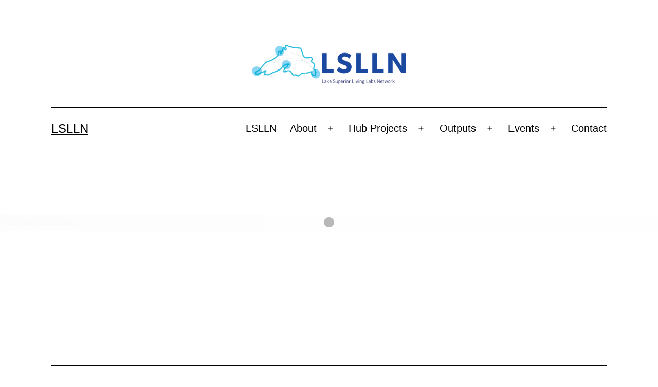

--- FILE ---
content_type: text/html; charset=UTF-8
request_url: https://livinglabs.lakeheadu.ca/?da_image=195
body_size: 6020
content:
<!doctype html>
<html lang="en-CA" >
<head>
	<meta charset="UTF-8" />
	<meta name="viewport" content="width=device-width, initial-scale=1" />
	<title>ShoreSelector1 &#8211; LSLLN</title>
<link rel='dns-prefetch' href='//s.w.org' />
<link rel="alternate" type="application/rss+xml" title="LSLLN &raquo; Feed" href="https://livinglabs.lakeheadu.ca/feed/" />
<link rel="alternate" type="application/rss+xml" title="LSLLN &raquo; Comments Feed" href="https://livinglabs.lakeheadu.ca/comments/feed/" />
		<script>
			window._wpemojiSettings = {"baseUrl":"https:\/\/s.w.org\/images\/core\/emoji\/13.0.1\/72x72\/","ext":".png","svgUrl":"https:\/\/s.w.org\/images\/core\/emoji\/13.0.1\/svg\/","svgExt":".svg","source":{"concatemoji":"https:\/\/livinglabs.lakeheadu.ca\/wp-includes\/js\/wp-emoji-release.min.js?ver=5.6.16"}};
			!function(e,a,t){var n,r,o,i=a.createElement("canvas"),p=i.getContext&&i.getContext("2d");function s(e,t){var a=String.fromCharCode;p.clearRect(0,0,i.width,i.height),p.fillText(a.apply(this,e),0,0);e=i.toDataURL();return p.clearRect(0,0,i.width,i.height),p.fillText(a.apply(this,t),0,0),e===i.toDataURL()}function c(e){var t=a.createElement("script");t.src=e,t.defer=t.type="text/javascript",a.getElementsByTagName("head")[0].appendChild(t)}for(o=Array("flag","emoji"),t.supports={everything:!0,everythingExceptFlag:!0},r=0;r<o.length;r++)t.supports[o[r]]=function(e){if(!p||!p.fillText)return!1;switch(p.textBaseline="top",p.font="600 32px Arial",e){case"flag":return s([127987,65039,8205,9895,65039],[127987,65039,8203,9895,65039])?!1:!s([55356,56826,55356,56819],[55356,56826,8203,55356,56819])&&!s([55356,57332,56128,56423,56128,56418,56128,56421,56128,56430,56128,56423,56128,56447],[55356,57332,8203,56128,56423,8203,56128,56418,8203,56128,56421,8203,56128,56430,8203,56128,56423,8203,56128,56447]);case"emoji":return!s([55357,56424,8205,55356,57212],[55357,56424,8203,55356,57212])}return!1}(o[r]),t.supports.everything=t.supports.everything&&t.supports[o[r]],"flag"!==o[r]&&(t.supports.everythingExceptFlag=t.supports.everythingExceptFlag&&t.supports[o[r]]);t.supports.everythingExceptFlag=t.supports.everythingExceptFlag&&!t.supports.flag,t.DOMReady=!1,t.readyCallback=function(){t.DOMReady=!0},t.supports.everything||(n=function(){t.readyCallback()},a.addEventListener?(a.addEventListener("DOMContentLoaded",n,!1),e.addEventListener("load",n,!1)):(e.attachEvent("onload",n),a.attachEvent("onreadystatechange",function(){"complete"===a.readyState&&t.readyCallback()})),(n=t.source||{}).concatemoji?c(n.concatemoji):n.wpemoji&&n.twemoji&&(c(n.twemoji),c(n.wpemoji)))}(window,document,window._wpemojiSettings);
		</script>
		<style>
img.wp-smiley,
img.emoji {
	display: inline !important;
	border: none !important;
	box-shadow: none !important;
	height: 1em !important;
	width: 1em !important;
	margin: 0 .07em !important;
	vertical-align: -0.1em !important;
	background: none !important;
	padding: 0 !important;
}
</style>
	<link rel='stylesheet' id='sponsors-carousel-css'  href='https://livinglabs.lakeheadu.ca/wp-content/plugins/sponsors-carousel/css/sponsors-carousel.css?ver=5.6.16' media='all' />
<link rel='stylesheet' id='wp-block-library-css'  href='https://livinglabs.lakeheadu.ca/wp-includes/css/dist/block-library/style.min.css?ver=5.6.16' media='all' />
<link rel='stylesheet' id='wp-block-library-theme-css'  href='https://livinglabs.lakeheadu.ca/wp-includes/css/dist/block-library/theme.min.css?ver=5.6.16' media='all' />
<link rel='stylesheet' id='contact-form-7-css'  href='https://livinglabs.lakeheadu.ca/wp-content/plugins/contact-form-7/includes/css/styles.css?ver=5.1.1' media='all' />
<link rel='stylesheet' id='twenty-twenty-one-style-css'  href='https://livinglabs.lakeheadu.ca/wp-content/themes/twentytwentyone/style.css?ver=1.0' media='all' />
<style id='twenty-twenty-one-style-inline-css'>
:root{--global--color-background: #ffffff;--global--color-primary: #000;--global--color-secondary: #000;--button--color-background: #000;--button--color-text-hover: #000;}
</style>
<link rel='stylesheet' id='twenty-twenty-one-print-style-css'  href='https://livinglabs.lakeheadu.ca/wp-content/themes/twentytwentyone/assets/css/print.css?ver=1.0' media='print' />
<link rel='stylesheet' id='dashicons-css'  href='https://livinglabs.lakeheadu.ca/wp-includes/css/dashicons.min.css?ver=5.6.16' media='all' />
<script src='https://livinglabs.lakeheadu.ca/wp-includes/js/jquery/jquery.min.js?ver=3.5.1' id='jquery-core-js'></script>
<script src='https://livinglabs.lakeheadu.ca/wp-includes/js/jquery/jquery-migrate.min.js?ver=3.3.2' id='jquery-migrate-js'></script>
<script src='https://livinglabs.lakeheadu.ca/wp-content/plugins/sponsors-carousel/js/jquery.jcarousel.min.js?ver=4.01' id='jcarousel-js'></script>
<script src='https://livinglabs.lakeheadu.ca/wp-content/plugins/sponsors-carousel/js/jquery.jcarousel-autoscroll.min.js?ver=4.01' id='jcarousel-autoscroll-js'></script>
<script src='https://livinglabs.lakeheadu.ca/wp-content/plugins/sponsors-carousel/js/sponsors-carousel.js?ver=4.01' id='sponsors-carousel-js'></script>
<link rel="https://api.w.org/" href="https://livinglabs.lakeheadu.ca/wp-json/" /><link rel="EditURI" type="application/rsd+xml" title="RSD" href="https://livinglabs.lakeheadu.ca/xmlrpc.php?rsd" />
<link rel="wlwmanifest" type="application/wlwmanifest+xml" href="https://livinglabs.lakeheadu.ca/wp-includes/wlwmanifest.xml" /> 
<meta name="generator" content="WordPress 5.6.16" />
<link rel="canonical" href="https://livinglabs.lakeheadu.ca/?da_image=195" />
<link rel='shortlink' href='https://livinglabs.lakeheadu.ca/?p=195' />
<link rel="alternate" type="application/json+oembed" href="https://livinglabs.lakeheadu.ca/wp-json/oembed/1.0/embed?url=https%3A%2F%2Flivinglabs.lakeheadu.ca%2F%3Fda_image%3D195" />
<link rel="alternate" type="text/xml+oembed" href="https://livinglabs.lakeheadu.ca/wp-json/oembed/1.0/embed?url=https%3A%2F%2Flivinglabs.lakeheadu.ca%2F%3Fda_image%3D195&#038;format=xml" />
<style id="custom-background-css">
body.custom-background { background-color: #ffffff; }
</style>
	<link rel="icon" href="https://livinglabs.lakeheadu.ca/wp-content/uploads/2021/07/cropped-LSLLN-Crop-Logo-32x32.png" sizes="32x32" />
<link rel="icon" href="https://livinglabs.lakeheadu.ca/wp-content/uploads/2021/07/cropped-LSLLN-Crop-Logo-192x192.png" sizes="192x192" />
<link rel="apple-touch-icon" href="https://livinglabs.lakeheadu.ca/wp-content/uploads/2021/07/cropped-LSLLN-Crop-Logo-180x180.png" />
<meta name="msapplication-TileImage" content="https://livinglabs.lakeheadu.ca/wp-content/uploads/2021/07/cropped-LSLLN-Crop-Logo-270x270.png" />
</head>

<body class="da_image-template-default single single-da_image postid-195 custom-background wp-custom-logo wp-embed-responsive is-light-theme has-background-white no-js singular has-main-navigation no-widgets elementor-default elementor-kit-1069">
<div id="page" class="site">
	<a class="skip-link screen-reader-text" href="#content">Skip to content</a>

	
<header id="masthead" class="site-header has-logo has-title-and-tagline has-menu" role="banner">

	
	<div class="site-logo"><a href="https://livinglabs.lakeheadu.ca/" class="custom-logo-link" rel="home"><img width="1788" height="455" src="https://livinglabs.lakeheadu.ca/wp-content/uploads/2021/06/LSLLN_horizontal-1.png" class="custom-logo" alt="LSLLN Logo showing a blue outline of Lake Superior with four light blue circles around the southeast corner, the southwest corner, a large penisula on the south shore, and on the northwestern shore. Dashed lines connect all four circles to each other." srcset="https://livinglabs.lakeheadu.ca/wp-content/uploads/2021/06/LSLLN_horizontal-1.png 1788w, https://livinglabs.lakeheadu.ca/wp-content/uploads/2021/06/LSLLN_horizontal-1-300x76.png 300w, https://livinglabs.lakeheadu.ca/wp-content/uploads/2021/06/LSLLN_horizontal-1-1024x261.png 1024w, https://livinglabs.lakeheadu.ca/wp-content/uploads/2021/06/LSLLN_horizontal-1-768x195.png 768w, https://livinglabs.lakeheadu.ca/wp-content/uploads/2021/06/LSLLN_horizontal-1-1536x391.png 1536w, https://livinglabs.lakeheadu.ca/wp-content/uploads/2021/06/LSLLN_horizontal-1-1568x399.png 1568w" sizes="(max-width: 1788px) 100vw, 1788px" /></a></div>

<div class="site-branding">

	
						<p class="site-title"><a href="https://livinglabs.lakeheadu.ca/">LSLLN</a></p>
			
	</div><!-- .site-branding -->
	
	<nav id="site-navigation" class="primary-navigation" role="navigation" aria-label="Primary menu">
		<div class="menu-button-container">
			<button id="primary-mobile-menu" class="button" aria-controls="primary-menu-list" aria-expanded="false">
				<span class="dropdown-icon open">Menu					<svg class="svg-icon" width="24" height="24" aria-hidden="true" role="img" focusable="false" viewBox="0 0 24 24" fill="none" xmlns="http://www.w3.org/2000/svg"><path fill-rule="evenodd" clip-rule="evenodd" d="M4.5 6H19.5V7.5H4.5V6ZM4.5 12H19.5V13.5H4.5V12ZM19.5 18H4.5V19.5H19.5V18Z" fill="currentColor"/></svg>				</span>
				<span class="dropdown-icon close">Close					<svg class="svg-icon" width="24" height="24" aria-hidden="true" role="img" focusable="false" viewBox="0 0 24 24" fill="none" xmlns="http://www.w3.org/2000/svg"><path fill-rule="evenodd" clip-rule="evenodd" d="M12 10.9394L5.53033 4.46973L4.46967 5.53039L10.9393 12.0001L4.46967 18.4697L5.53033 19.5304L12 13.0607L18.4697 19.5304L19.5303 18.4697L13.0607 12.0001L19.5303 5.53039L18.4697 4.46973L12 10.9394Z" fill="currentColor"/></svg>				</span>
			</button><!-- #primary-mobile-menu -->
		</div><!-- .menu-button-container -->
		<div class="primary-menu-container"><ul id="primary-menu-list" class="menu-wrapper"><li id="menu-item-915" class="menu-item menu-item-type-post_type menu-item-object-page menu-item-home menu-item-915"><a href="https://livinglabs.lakeheadu.ca/">LSLLN</a></li>
<li id="menu-item-168" class="menu-item menu-item-type-post_type menu-item-object-page menu-item-has-children menu-item-168"><a href="https://livinglabs.lakeheadu.ca/lake-superior-living-labs-network/">About</a><button class="sub-menu-toggle" aria-expanded="false" onClick="twentytwentyoneExpandSubMenu(this)"><span class="icon-plus"><svg class="svg-icon" width="18" height="18" aria-hidden="true" role="img" focusable="false" viewBox="0 0 24 24" fill="none" xmlns="http://www.w3.org/2000/svg"><path fill-rule="evenodd" clip-rule="evenodd" d="M18 11.2h-5.2V6h-1.6v5.2H6v1.6h5.2V18h1.6v-5.2H18z" fill="currentColor"/></svg></span><span class="icon-minus"><svg class="svg-icon" width="18" height="18" aria-hidden="true" role="img" focusable="false" viewBox="0 0 24 24" fill="none" xmlns="http://www.w3.org/2000/svg"><path fill-rule="evenodd" clip-rule="evenodd" d="M6 11h12v2H6z" fill="currentColor"/></svg></span><span class="screen-reader-text">Open menu</span></button>
<ul class="sub-menu">
	<li id="menu-item-2737" class="menu-item menu-item-type-post_type menu-item-object-page menu-item-2737"><a href="https://livinglabs.lakeheadu.ca/lake-superior-living-labs-network/lake-superior-watershed/">Lake Superior Watershed</a></li>
	<li id="menu-item-94" class="menu-item menu-item-type-post_type menu-item-object-page menu-item-94"><a href="https://livinglabs.lakeheadu.ca/lake-superior-living-labs-network/living-lab-approach/">Living Lab Approach</a></li>
	<li id="menu-item-180" class="menu-item menu-item-type-post_type menu-item-object-page menu-item-180"><a href="https://livinglabs.lakeheadu.ca/lake-superior-living-labs-network/goals-and-intended-outcomes/">Goals and Intended Outcomes</a></li>
	<li id="menu-item-850" class="menu-item menu-item-type-post_type menu-item-object-page menu-item-850"><a href="https://livinglabs.lakeheadu.ca/lake-superior-living-labs-network/test-page/">Terms of Reference</a></li>
</ul>
</li>
<li id="menu-item-93" class="menu-item menu-item-type-post_type menu-item-object-page menu-item-has-children menu-item-93"><a href="https://livinglabs.lakeheadu.ca/partner-organizations/">Hub Projects</a><button class="sub-menu-toggle" aria-expanded="false" onClick="twentytwentyoneExpandSubMenu(this)"><span class="icon-plus"><svg class="svg-icon" width="18" height="18" aria-hidden="true" role="img" focusable="false" viewBox="0 0 24 24" fill="none" xmlns="http://www.w3.org/2000/svg"><path fill-rule="evenodd" clip-rule="evenodd" d="M18 11.2h-5.2V6h-1.6v5.2H6v1.6h5.2V18h1.6v-5.2H18z" fill="currentColor"/></svg></span><span class="icon-minus"><svg class="svg-icon" width="18" height="18" aria-hidden="true" role="img" focusable="false" viewBox="0 0 24 24" fill="none" xmlns="http://www.w3.org/2000/svg"><path fill-rule="evenodd" clip-rule="evenodd" d="M6 11h12v2H6z" fill="currentColor"/></svg></span><span class="screen-reader-text">Open menu</span></button>
<ul class="sub-menu">
	<li id="menu-item-128" class="menu-item menu-item-type-post_type menu-item-object-page menu-item-128"><a href="https://livinglabs.lakeheadu.ca/partner-organizations/thunder-bay/">Thunder Bay Hub</a></li>
	<li id="menu-item-137" class="menu-item menu-item-type-post_type menu-item-object-page menu-item-137"><a href="https://livinglabs.lakeheadu.ca/partner-organizations/sault-ste-marie/">Sault Ste. Marie Hub</a></li>
	<li id="menu-item-1683" class="menu-item menu-item-type-post_type menu-item-object-page menu-item-1683"><a href="https://livinglabs.lakeheadu.ca/partner-organizations/houghton/">Houghton Hub</a></li>
	<li id="menu-item-140" class="menu-item menu-item-type-post_type menu-item-object-page menu-item-140"><a href="https://livinglabs.lakeheadu.ca/partner-organizations/duluth/">Duluth Hub</a></li>
	<li id="menu-item-644" class="menu-item menu-item-type-post_type menu-item-object-page menu-item-644"><a href="https://livinglabs.lakeheadu.ca/partner-organizations/cross-hub-projects/">Cross Hub Projects</a></li>
</ul>
</li>
<li id="menu-item-96" class="menu-item menu-item-type-post_type menu-item-object-page menu-item-has-children menu-item-96"><a href="https://livinglabs.lakeheadu.ca/outputs-impacts/">Outputs</a><button class="sub-menu-toggle" aria-expanded="false" onClick="twentytwentyoneExpandSubMenu(this)"><span class="icon-plus"><svg class="svg-icon" width="18" height="18" aria-hidden="true" role="img" focusable="false" viewBox="0 0 24 24" fill="none" xmlns="http://www.w3.org/2000/svg"><path fill-rule="evenodd" clip-rule="evenodd" d="M18 11.2h-5.2V6h-1.6v5.2H6v1.6h5.2V18h1.6v-5.2H18z" fill="currentColor"/></svg></span><span class="icon-minus"><svg class="svg-icon" width="18" height="18" aria-hidden="true" role="img" focusable="false" viewBox="0 0 24 24" fill="none" xmlns="http://www.w3.org/2000/svg"><path fill-rule="evenodd" clip-rule="evenodd" d="M6 11h12v2H6z" fill="currentColor"/></svg></span><span class="screen-reader-text">Open menu</span></button>
<ul class="sub-menu">
	<li id="menu-item-700" class="menu-item menu-item-type-post_type menu-item-object-page menu-item-700"><a href="https://livinglabs.lakeheadu.ca/outputs-impacts/news/">News</a></li>
	<li id="menu-item-706" class="menu-item menu-item-type-post_type menu-item-object-page menu-item-706"><a href="https://livinglabs.lakeheadu.ca/outputs-impacts/lslln-resources/">LSLLN Video Recordings</a></li>
	<li id="menu-item-1514" class="menu-item menu-item-type-post_type menu-item-object-page menu-item-1514"><a href="https://livinglabs.lakeheadu.ca/outputs-impacts/lslln-newsletters/">LSLLN Newsletters</a></li>
	<li id="menu-item-1531" class="menu-item menu-item-type-post_type menu-item-object-page menu-item-1531"><a href="https://livinglabs.lakeheadu.ca/outputs-impacts/lslln-annual-reports/">LSLLN Annual Reports</a></li>
	<li id="menu-item-2810" class="menu-item menu-item-type-post_type menu-item-object-page menu-item-2810"><a href="https://livinglabs.lakeheadu.ca/outputs-impacts/waterways-podcast/">Waterways Podcast</a></li>
	<li id="menu-item-1564" class="menu-item menu-item-type-post_type menu-item-object-page menu-item-1564"><a href="https://livinglabs.lakeheadu.ca/outputs-impacts/publications-presentations/">Publications &#038; Presentations</a></li>
</ul>
</li>
<li id="menu-item-95" class="menu-item menu-item-type-post_type menu-item-object-page menu-item-has-children menu-item-95"><a href="https://livinglabs.lakeheadu.ca/news-events/">Events</a><button class="sub-menu-toggle" aria-expanded="false" onClick="twentytwentyoneExpandSubMenu(this)"><span class="icon-plus"><svg class="svg-icon" width="18" height="18" aria-hidden="true" role="img" focusable="false" viewBox="0 0 24 24" fill="none" xmlns="http://www.w3.org/2000/svg"><path fill-rule="evenodd" clip-rule="evenodd" d="M18 11.2h-5.2V6h-1.6v5.2H6v1.6h5.2V18h1.6v-5.2H18z" fill="currentColor"/></svg></span><span class="icon-minus"><svg class="svg-icon" width="18" height="18" aria-hidden="true" role="img" focusable="false" viewBox="0 0 24 24" fill="none" xmlns="http://www.w3.org/2000/svg"><path fill-rule="evenodd" clip-rule="evenodd" d="M6 11h12v2H6z" fill="currentColor"/></svg></span><span class="screen-reader-text">Open menu</span></button>
<ul class="sub-menu">
	<li id="menu-item-1127" class="menu-item menu-item-type-post_type menu-item-object-page menu-item-has-children menu-item-1127"><a href="https://livinglabs.lakeheadu.ca/news-events/climate-action-field-school-e/">Climate Action Field School</a>
	<ul class="sub-menu">
		<li id="menu-item-1128" class="menu-item menu-item-type-post_type menu-item-object-page menu-item-1128"><a href="https://livinglabs.lakeheadu.ca/news-events/climate-action-field-school-e/application-details/">2021 Application Details</a></li>
		<li id="menu-item-1259" class="menu-item menu-item-type-post_type menu-item-object-page menu-item-1259"><a href="https://livinglabs.lakeheadu.ca/news-events/climate-action-field-school-e/field-school-recordings/">2021 Field School Recordings</a></li>
		<li id="menu-item-2394" class="menu-item menu-item-type-post_type menu-item-object-page menu-item-2394"><a href="https://livinglabs.lakeheadu.ca/news-events/climate-action-field-school-e/2023-field-school-report/">2023 Field School</a></li>
	</ul>
</li>
	<li id="menu-item-754" class="menu-item menu-item-type-post_type menu-item-object-page menu-item-754"><a href="https://livinglabs.lakeheadu.ca/news-events/lslln-summit-2020/">LSLLN Summit 2020</a></li>
	<li id="menu-item-2669" class="menu-item menu-item-type-post_type menu-item-object-page menu-item-2669"><a href="https://livinglabs.lakeheadu.ca/news-events/lslln-summit-2024/">LSLLN Summit 2024</a></li>
</ul>
</li>
<li id="menu-item-350" class="menu-item menu-item-type-post_type menu-item-object-page menu-item-350"><a href="https://livinglabs.lakeheadu.ca/contact/">Contact</a></li>
</ul></div>	</nav><!-- #site-navigation -->

</header><!-- #masthead -->

	<div id="content" class="site-content">
		<div id="primary" class="content-area">
			<main id="main" class="site-main" role="main">

	<div id="primary" class="site-content">
		<div id="content" role="main">

							
<style>
	#hotspot-195 .hotspots-image-container,
	#hotspot-195 .leaflet-container {
		background: #efefef	}

	#hotspot-195 .hotspots-placeholder {
		background: #2E2D29;
		border: 0 #2E2D29 solid;
		color: #000000;
	}

	#hotspot-195 .hotspot-title {
		color: #f0f740;
	}

			#hotspot-195 .hotspot-default {
			stroke-width: 10;
			fill: #ffffff;
			fill-opacity: 0;
			stroke: #ffffff;
			stroke-opacity: 0;
		}
		#hotspot-195 .hotspot-default:hover,
		#hotspot-195 .hotspot-default.hotspot-active {
			fill: #f0f740;
			fill-opacity: 0.71;
			stroke: #1f9e9a;
			stroke-opacity: 0.91;
		}
		#hotspot-195 .leaflet-tooltip,
	#hotspot-195 .leaflet-rrose-content-wrapper {
		background: #2E2D29;
		border-color: #2E2D29;
		color: #000000;
	}

	#hotspot-195 a.leaflet-rrose-close-button {
		color: #f0f740;
	}

	#hotspot-195 .leaflet-rrose-tip {
		background: #2E2D29;
	}

	#hotspot-195 .leaflet-popup-scrolled {
		border-bottom-color: #000000;
		border-top-color: #000000;
	}

	#hotspot-195 .leaflet-tooltip-top:before {
		border-top-color: #2E2D29;
	}

	#hotspot-195 .leaflet-tooltip-bottom:before {
		border-bottom-color: #2E2D29;
	}
	#hotspot-195 .leaflet-tooltip-left:before {
		border-left-color: #2E2D29;
	}
	#hotspot-195 .leaflet-tooltip-right:before {
		border-right-color: #2E2D29;
	}
</style>


	<div class="hotspots-container links-only layout-left event-click" id="hotspot-195" data-layout="left" data-trigger="click">
		<div class="hotspots-interaction">
			<div class="hotspots-image-container">
	<img
		width=""
		height=""
		src=""
		alt="ShoreSelector1"
		class="hotspots-image skip-lazy"
		usemap="#hotspots-image-195"
		data-event-trigger="click"
		data-always-visible="false"
		data-id="195"
		data-no-lazy="1"
		data-lazy="false"
		>
</div>		</div>
		<map name="hotspots-image-195" class="hotspots-map">
											<area
					shape="poly"
					coords="366,128,311,163,264,197,220,233,184,267,149,314,138,344,141,361,160,374,191,378,218,375,269,364,330,343,395,314,453,284,515,248,560,219,600,190,632,165,657,144,682,121,701,99,723,69,734,44,733,24,726,15,715,8,689,4,670,4,650,7,608,16,569,29,534,42,505,54,475,68,449,81,424,94,400,107"
					href="https://livinglabs.lakeheadu.ca/partner-organizations/lakehead-university/"
					title="North Shore"
					alt="North Shore"
					data-action="url"
					data-color-scheme=""
					target=""
					class="url-area"
					>
											<area
					shape="poly"
					coords="254,552,297,555,369,558,437,558,494,557,533,554,583,550,612,547,647,542,679,536,708,530,735,523,758,516,775,509,793,500,810,487,818,473,817,459,809,449,790,435,768,425,748,417,718,409,674,399,624,391,570,385,526,382,497,380,450,378,391,377,331,379,256,384,205,390,158,397,119,405,76,416,53,425,41,430,28,437,17,445,6,457,4,472,13,487,32,501,60,514,90,523,116,530,159,539,205,546,229,549"
					href="https://livinglabs.lakeheadu.ca/partner-organizations/university-of-minnesota-duluth/"
					title="South Shore"
					alt="South Shore"
					data-action="url"
					data-color-scheme=""
					target=""
					class="url-area"
					>
											<area
					shape="poly"
					coords="703,53,721,46,739,52,758,63,775,75,800,99,834,142,860,177,887,219,915,267,939,317,960,369,983,438,994,492,997,540,991,561,980,576,963,581,944,576,923,562,899,543,870,511,840,471,787,389,737,286,711,217,694,153,688,100,692,71"
					href="https://livinglabs.lakeheadu.ca/partner-organizations/algoma-university/"
					title="East Shore"
					alt="East Shore"
					data-action="url"
					data-color-scheme=""
					target=""
					class="url-area"
					>
					</map>

		
								<div class="hotspot-info " id="hotspot-hotspot-195-0">
				<h2 class="hotspot-title">North Shore</h2>								<div class="hotspot-content">
									</div>
			</div>
								<div class="hotspot-info " id="hotspot-hotspot-195-1">
				<h2 class="hotspot-title">South Shore</h2>								<div class="hotspot-content">
									</div>
			</div>
								<div class="hotspot-info " id="hotspot-hotspot-195-2">
				<h2 class="hotspot-title">East Shore</h2>								<div class="hotspot-content">
									</div>
			</div>
			</div>

							
		</div><!-- #content -->
	</div><!-- #primary -->

			</main><!-- #main -->
		</div><!-- #primary -->
	</div><!-- #content -->

	
	<footer id="colophon" class="site-footer" role="contentinfo">

				<div class="site-info">
			<div class="site-name">
									<div class="site-logo"><a href="https://livinglabs.lakeheadu.ca/" class="custom-logo-link" rel="home"><img width="1788" height="455" src="https://livinglabs.lakeheadu.ca/wp-content/uploads/2021/06/LSLLN_horizontal-1.png" class="custom-logo" alt="LSLLN Logo showing a blue outline of Lake Superior with four light blue circles around the southeast corner, the southwest corner, a large penisula on the south shore, and on the northwestern shore. Dashed lines connect all four circles to each other." srcset="https://livinglabs.lakeheadu.ca/wp-content/uploads/2021/06/LSLLN_horizontal-1.png 1788w, https://livinglabs.lakeheadu.ca/wp-content/uploads/2021/06/LSLLN_horizontal-1-300x76.png 300w, https://livinglabs.lakeheadu.ca/wp-content/uploads/2021/06/LSLLN_horizontal-1-1024x261.png 1024w, https://livinglabs.lakeheadu.ca/wp-content/uploads/2021/06/LSLLN_horizontal-1-768x195.png 768w, https://livinglabs.lakeheadu.ca/wp-content/uploads/2021/06/LSLLN_horizontal-1-1536x391.png 1536w, https://livinglabs.lakeheadu.ca/wp-content/uploads/2021/06/LSLLN_horizontal-1-1568x399.png 1568w" sizes="(max-width: 1788px) 100vw, 1788px" /></a></div>
							</div><!-- .site-name -->
			<div class="powered-by">
				Proudly powered by <a href="https://en-ca.wordpress.org/">WordPress</a>.			</div><!-- .powered-by -->

		</div><!-- .site-info -->
	</footer><!-- #colophon -->

</div><!-- #page -->

<script>document.body.classList.remove("no-js");</script>	<script>
	if ( -1 !== navigator.userAgent.indexOf( 'MSIE' ) || -1 !== navigator.appVersion.indexOf( 'Trident/' ) ) {
		document.body.classList.add( 'is-IE' );
	}
	</script>
	<link rel='stylesheet' id='drawattention-plugin-styles-css'  href='https://livinglabs.lakeheadu.ca/wp-content/plugins/draw-attention/public/assets/css/public.css?ver=1.8.9' media='all' />
<script id='contact-form-7-js-extra'>
var wpcf7 = {"apiSettings":{"root":"https:\/\/livinglabs.lakeheadu.ca\/wp-json\/contact-form-7\/v1","namespace":"contact-form-7\/v1"}};
</script>
<script src='https://livinglabs.lakeheadu.ca/wp-content/plugins/contact-form-7/includes/js/scripts.js?ver=5.1.1' id='contact-form-7-js'></script>
<script src='https://livinglabs.lakeheadu.ca/wp-content/themes/twentytwentyone/assets/js/polyfills.js?ver=1.0' id='twenty-twenty-one-ie11-polyfills-js'></script>
<script src='https://livinglabs.lakeheadu.ca/wp-content/themes/twentytwentyone/assets/js/primary-navigation.js?ver=1.0' id='twenty-twenty-one-primary-navigation-script-js'></script>
<script src='https://livinglabs.lakeheadu.ca/wp-content/themes/twentytwentyone/assets/js/responsive-embeds.js?ver=1.0' id='twenty-twenty-one-responsive-embeds-script-js'></script>
<script src='https://livinglabs.lakeheadu.ca/wp-includes/js/wp-embed.min.js?ver=5.6.16' id='wp-embed-js'></script>
<script src='https://livinglabs.lakeheadu.ca/wp-content/plugins/draw-attention/public/assets/js/leaflet.js?ver=1.3.4' id='drawattention-leaflet-js'></script>
<script src='https://livinglabs.lakeheadu.ca/wp-content/plugins/draw-attention/public/assets/js/leaflet.rrose-min.js?ver=0.2.0' id='drawattention-leaflet-rrose-js'></script>
<script id='drawattention-plugin-script-js-extra'>
var drawattentionData = {"isLoggedIn":"","isAdmin":""};
</script>
<script src='https://livinglabs.lakeheadu.ca/wp-content/plugins/draw-attention/public/assets/js/public.js?ver=1.8.9' id='drawattention-plugin-script-js'></script>
	<script>
	/(trident|msie)/i.test(navigator.userAgent)&&document.getElementById&&window.addEventListener&&window.addEventListener("hashchange",(function(){var t,e=location.hash.substring(1);/^[A-z0-9_-]+$/.test(e)&&(t=document.getElementById(e))&&(/^(?:a|select|input|button|textarea)$/i.test(t.tagName)||(t.tabIndex=-1),t.focus())}),!1);
	</script>
	
</body>
</html>


--- FILE ---
content_type: text/css
request_url: https://livinglabs.lakeheadu.ca/wp-content/plugins/draw-attention/public/assets/css/public.css?ver=1.8.9
body_size: 3697
content:
/* required styles */
.leaflet-pane,
.leaflet-tile,
.leaflet-marker-icon,
.leaflet-marker-shadow,
.leaflet-tile-container,
.leaflet-pane > svg,
.leaflet-pane > canvas,
.leaflet-zoom-box,
.leaflet-image-layer,
.leaflet-layer {
  position: absolute;
  left: 0;
  top: 0; }

.leaflet-container {
  overflow: hidden; }

.leaflet-tile,
.leaflet-marker-icon,
.leaflet-marker-shadow {
  -webkit-user-select: none;
  -moz-user-select: none;
  -ms-user-select: none;
      user-select: none;
  -webkit-user-drag: none; }

/* Safari renders non-retina tile on retina better with this, but Chrome is worse */
.leaflet-safari .leaflet-tile {
  image-rendering: -webkit-optimize-contrast; }

/* hack that prevents hw layers "stretching" when loading new tiles */
.leaflet-safari .leaflet-tile-container {
  width: 1600px;
  height: 1600px;
  -webkit-transform-origin: 0 0; }

.leaflet-marker-icon,
.leaflet-marker-shadow {
  display: block; }

/* .leaflet-container svg: reset svg max-width decleration shipped in Joomla! (joomla.org) 3.x */
/* .leaflet-container img: map is broken in FF if you have max-width: 100% on tiles */
.leaflet-container .leaflet-overlay-pane svg,
.leaflet-container .leaflet-marker-pane img,
.leaflet-container .leaflet-shadow-pane img,
.leaflet-container .leaflet-tile-pane img,
.leaflet-container img.leaflet-image-layer,
.leaflet-container .leaflet-tile {
  max-width: none !important;
  max-height: none !important; }

.leaflet-container.leaflet-touch-zoom {
  touch-action: pan-x pan-y; }

.leaflet-container.leaflet-touch-drag {
  /* Fallback for FF which doesn't support pinch-zoom */
  touch-action: none;
  touch-action: pinch-zoom; }

.leaflet-container.leaflet-touch-drag.leaflet-touch-zoom {
  touch-action: none; }

.leaflet-container {
  -webkit-tap-highlight-color: transparent; }

.leaflet-container a {
  -webkit-tap-highlight-color: rgba(51, 181, 229, 0.4); }

.leaflet-tile {
  -webkit-filter: inherit;
          filter: inherit;
  visibility: hidden; }

.leaflet-tile-loaded {
  visibility: inherit; }

.leaflet-zoom-box {
  width: 0;
  height: 0;
  box-sizing: border-box;
  z-index: 800; }

/* workaround for https://bugzilla.mozilla.org/show_bug.cgi?id=888319 */
.leaflet-overlay-pane svg {
  -moz-user-select: none; }

.leaflet-pane {
  z-index: 400; }

.leaflet-tile-pane {
  z-index: 200; }

.leaflet-overlay-pane {
  z-index: 400; }

.leaflet-shadow-pane {
  z-index: 500; }

.leaflet-marker-pane {
  z-index: 600; }

.leaflet-tooltip-pane {
  z-index: 650; }

.leaflet-popup-pane {
  z-index: 700; }

.leaflet-map-pane canvas {
  z-index: 100; }

.leaflet-map-pane svg {
  z-index: 200; }

.leaflet-vml-shape {
  width: 1px;
  height: 1px; }

.lvml {
  behavior: url(#default#VML);
  display: inline-block;
  position: absolute; }

/* control positioning */
.leaflet-control {
  position: relative;
  z-index: 800;
  pointer-events: visiblePainted;
  /* IE 9-10 doesn't have auto */
  pointer-events: auto; }

.leaflet-top,
.leaflet-bottom {
  position: absolute;
  z-index: 1000;
  pointer-events: none; }

.leaflet-top {
  top: 0; }

.leaflet-right {
  right: 0; }

.leaflet-bottom {
  bottom: 0; }

.leaflet-left {
  left: 0; }

.leaflet-control {
  float: left;
  clear: both; }

.leaflet-right .leaflet-control {
  float: right; }

.leaflet-top .leaflet-control {
  margin-top: 10px; }

.leaflet-bottom .leaflet-control {
  margin-bottom: 10px; }

.leaflet-left .leaflet-control {
  margin-left: 10px; }

.leaflet-right .leaflet-control {
  margin-right: 10px; }

/* zoom and fade animations */
.leaflet-fade-anim .leaflet-tile {
  will-change: opacity; }

.leaflet-fade-anim .leaflet-popup {
  opacity: 0;
  -webkit-transition: opacity 0.2s linear;
  transition: opacity 0.2s linear; }

.leaflet-fade-anim .leaflet-map-pane .leaflet-popup {
  opacity: 1; }

.leaflet-zoom-animated {
  -webkit-transform-origin: 0 0;
  transform-origin: 0 0; }

.leaflet-zoom-anim .leaflet-zoom-animated {
  will-change: transform; }

.leaflet-zoom-anim .leaflet-zoom-animated {
  -webkit-transition: -webkit-transform 0.25s cubic-bezier(0, 0, 0.25, 1);
  transition: -webkit-transform 0.25s cubic-bezier(0, 0, 0.25, 1);
  transition: transform 0.25s cubic-bezier(0, 0, 0.25, 1);
  transition: transform 0.25s cubic-bezier(0, 0, 0.25, 1), -webkit-transform 0.25s cubic-bezier(0, 0, 0.25, 1); }

.leaflet-zoom-anim .leaflet-tile,
.leaflet-pan-anim .leaflet-tile {
  -webkit-transition: none;
  transition: none; }

.leaflet-zoom-anim .leaflet-zoom-hide {
  visibility: hidden; }

/* cursors */
.leaflet-interactive {
  cursor: pointer; }

.leaflet-grab {
  cursor: -webkit-grab;
  cursor: grab; }

.leaflet-crosshair,
.leaflet-crosshair .leaflet-interactive {
  cursor: crosshair; }

.leaflet-popup-pane,
.leaflet-control {
  cursor: auto; }

.leaflet-dragging .leaflet-grab,
.leaflet-dragging .leaflet-grab .leaflet-interactive,
.leaflet-dragging .leaflet-marker-draggable {
  cursor: move;
  cursor: -webkit-grabbing;
  cursor: grabbing; }

/* marker & overlays interactivity */
.leaflet-marker-icon,
.leaflet-marker-shadow,
.leaflet-image-layer,
.leaflet-pane > svg path,
.leaflet-tile-container {
  pointer-events: none; }

.leaflet-marker-icon.leaflet-interactive,
.leaflet-image-layer.leaflet-interactive,
.leaflet-pane > svg path.leaflet-interactive {
  pointer-events: visiblePainted;
  /* IE 9-10 doesn't have auto */
  pointer-events: auto; }

/* visual tweaks */
.leaflet-container {
  background: #ddd;
  outline: 0; }

.leaflet-container a {
  color: #0078A8; }

.leaflet-container a.leaflet-active {
  outline: 2px solid orange; }

.leaflet-zoom-box {
  border: 2px dotted #38f;
  background: rgba(255, 255, 255, 0.5); }

/* general typography */
/* general toolbar styles */
.leaflet-bar {
  box-shadow: 0 1px 5px rgba(0, 0, 0, 0.65);
  border-radius: 4px; }

.leaflet-bar a,
.leaflet-bar a:hover {
  background-color: #fff;
  border-bottom: 1px solid #ccc;
  width: 26px;
  height: 26px;
  line-height: 26px;
  display: block;
  text-align: center;
  text-decoration: none;
  color: black; }

.leaflet-bar a,
.leaflet-control-layers-toggle {
  background-position: 50% 50%;
  background-repeat: no-repeat;
  display: block; }

.leaflet-bar a:hover {
  background-color: #f4f4f4; }

.leaflet-bar a:first-child {
  border-top-left-radius: 4px;
  border-top-right-radius: 4px; }

.leaflet-bar a:last-child {
  border-bottom-left-radius: 4px;
  border-bottom-right-radius: 4px;
  border-bottom: none; }

.leaflet-bar a.leaflet-disabled {
  cursor: default;
  background-color: #f4f4f4;
  color: #bbb; }

.leaflet-touch .leaflet-bar a {
  width: 30px;
  height: 30px;
  line-height: 30px; }

.leaflet-touch .leaflet-bar a:first-child {
  border-top-left-radius: 2px;
  border-top-right-radius: 2px; }

.leaflet-touch .leaflet-bar a:last-child {
  border-bottom-left-radius: 2px;
  border-bottom-right-radius: 2px; }

/* zoom control */
.leaflet-control-zoom-in,
.leaflet-control-zoom-out {
  font: bold 18px 'Lucida Console', Monaco, monospace;
  text-indent: 1px; }

.leaflet-touch .leaflet-control-zoom-in, .leaflet-touch .leaflet-control-zoom-out {
  font-size: 22px; }

/* layers control */
.leaflet-control-layers {
  box-shadow: 0 1px 5px rgba(0, 0, 0, 0.4);
  background: #fff;
  border-radius: 5px; }

.leaflet-control-layers-toggle {
  background-image: url(images/layers.png);
  width: 36px;
  height: 36px; }

.leaflet-retina .leaflet-control-layers-toggle {
  background-image: url(images/layers-2x.png);
  background-size: 26px 26px; }

.leaflet-touch .leaflet-control-layers-toggle {
  width: 44px;
  height: 44px; }

.leaflet-control-layers .leaflet-control-layers-list,
.leaflet-control-layers-expanded .leaflet-control-layers-toggle {
  display: none; }

.leaflet-control-layers-expanded .leaflet-control-layers-list {
  display: block;
  position: relative; }

.leaflet-control-layers-expanded {
  padding: 6px 10px 6px 6px;
  color: #333;
  background: #fff; }

.leaflet-control-layers-scrollbar {
  overflow-y: scroll;
  overflow-x: hidden;
  padding-right: 5px; }

.leaflet-control-layers-selector {
  margin-top: 2px;
  position: relative;
  top: 1px; }

.leaflet-control-layers label {
  display: block; }

.leaflet-control-layers-separator {
  height: 0;
  border-top: 1px solid #ddd;
  margin: 5px -10px 5px -6px; }

/* Default icon URLs */
.leaflet-default-icon-path {
  background-image: url(images/marker-icon.png); }

/* attribution and scale controls */
.leaflet-container .leaflet-control-attribution {
  background: #fff;
  background: rgba(255, 255, 255, 0.7);
  margin: 0; }

.leaflet-control-attribution,
.leaflet-control-scale-line {
  padding: 0 5px;
  color: #333; }

.leaflet-control-attribution a {
  text-decoration: none; }

.leaflet-control-attribution a:hover {
  text-decoration: underline; }

.leaflet-container .leaflet-control-attribution,
.leaflet-container .leaflet-control-scale {
  font-size: 11px; }

.leaflet-left .leaflet-control-scale {
  margin-left: 5px; }

.leaflet-bottom .leaflet-control-scale {
  margin-bottom: 5px; }

.leaflet-control-scale-line {
  border: 2px solid #777;
  border-top: none;
  line-height: 1.1;
  padding: 2px 5px 1px;
  font-size: 11px;
  white-space: nowrap;
  overflow: hidden;
  box-sizing: border-box;
  background: #fff;
  background: rgba(255, 255, 255, 0.5); }

.leaflet-control-scale-line:not(:first-child) {
  border-top: 2px solid #777;
  border-bottom: none;
  margin-top: -2px; }

.leaflet-control-scale-line:not(:first-child):not(:last-child) {
  border-bottom: 2px solid #777; }

.leaflet-touch .leaflet-control-attribution,
.leaflet-touch .leaflet-control-layers,
.leaflet-touch .leaflet-bar {
  box-shadow: none; }

.leaflet-touch .leaflet-control-layers,
.leaflet-touch .leaflet-bar {
  border: 2px solid rgba(0, 0, 0, 0.2);
  background-clip: padding-box; }

/* popup */
.leaflet-popup {
  position: absolute;
  text-align: center;
  margin-bottom: 20px; }

.leaflet-popup-content-wrapper {
  padding: 1px;
  text-align: left;
  border-radius: 12px; }

.leaflet-popup-content {
  margin: 13px 19px;
  line-height: 1.4; }

.leaflet-popup-content p {
  margin: 18px 0; }

.leaflet-popup-tip-container {
  width: 40px;
  height: 20px;
  position: absolute;
  left: 50%;
  margin-left: -20px;
  overflow: hidden;
  pointer-events: none; }

.leaflet-popup-tip {
  width: 17px;
  height: 17px;
  padding: 1px;
  margin: -10px auto 0;
  -webkit-transform: rotate(45deg);
  transform: rotate(45deg); }

.leaflet-popup-content-wrapper,
.leaflet-popup-tip {
  background: white;
  color: #333;
  box-shadow: 0 3px 14px rgba(0, 0, 0, 0.4); }

.leaflet-container a.leaflet-popup-close-button {
  position: absolute;
  top: 0;
  right: 0;
  padding: 4px 4px 0 0;
  border: none;
  text-align: center;
  width: 18px;
  height: 14px;
  font: 16px/14px Tahoma, Verdana, sans-serif;
  color: #c3c3c3;
  text-decoration: none;
  font-weight: bold;
  background: transparent; }

.leaflet-container a.leaflet-popup-close-button:hover {
  color: #999; }

.leaflet-popup-scrolled {
  overflow: auto;
  border-bottom: 1px solid #ddd;
  border-top: 1px solid #ddd; }

.leaflet-oldie .leaflet-popup-content-wrapper {
  zoom: 1; }

.leaflet-oldie .leaflet-popup-tip {
  width: 24px;
  margin: 0 auto;
  -ms-filter: "progid:DXImageTransform.Microsoft.Matrix(M11=0.70710678, M12=0.70710678, M21=-0.70710678, M22=0.70710678)";
  filter: progid:DXImageTransform.Microsoft.Matrix(M11=0.70710678, M12=0.70710678, M21=-0.70710678, M22=0.70710678); }

.leaflet-oldie .leaflet-popup-tip-container {
  margin-top: -1px; }

.leaflet-oldie .leaflet-control-zoom,
.leaflet-oldie .leaflet-control-layers,
.leaflet-oldie .leaflet-popup-content-wrapper,
.leaflet-oldie .leaflet-popup-tip {
  border: 1px solid #999; }

/* div icon */
.leaflet-div-icon {
  background: #fff;
  border: 1px solid #666; }

/* Tooltip */
/* Base styles for the element that has a tooltip */
.leaflet-tooltip {
  background-color: #fff;
  border: 1px solid #fff;
  border-radius: 3px;
  box-shadow: 0 1px 3px rgba(0, 0, 0, 0.4);
  color: #222;
  padding: 6px;
  pointer-events: none;
  position: absolute;
  -webkit-user-select: none;
     -moz-user-select: none;
      -ms-user-select: none;
          user-select: none;
  white-space: nowrap; }

.leaflet-tooltip.leaflet-clickable {
  cursor: pointer;
  pointer-events: auto; }

.leaflet-tooltip-top:before,
.leaflet-tooltip-bottom:before,
.leaflet-tooltip-left:before,
.leaflet-tooltip-right:before {
  position: absolute;
  pointer-events: none;
  border: 6px solid transparent;
  background: transparent;
  content: ""; }

/* Directions */
.leaflet-tooltip-bottom {
  margin-top: 6px; }

.leaflet-tooltip-top {
  margin-top: -6px; }

.leaflet-tooltip-bottom:before,
.leaflet-tooltip-top:before {
  left: 50%;
  margin-left: -6px; }

.leaflet-tooltip-top:before {
  bottom: 0;
  margin-bottom: -12px;
  border-top-color: #fff; }

.leaflet-tooltip-bottom:before {
  top: 0;
  margin-top: -12px;
  margin-left: -6px;
  border-bottom-color: #fff; }

.leaflet-tooltip-left {
  margin-left: -6px; }

.leaflet-tooltip-right {
  margin-left: 6px; }

.leaflet-tooltip-left:before,
.leaflet-tooltip-right:before {
  top: 50%;
  margin-top: -6px; }

.leaflet-tooltip-left:before {
  right: 0;
  margin-right: -12px;
  border-left-color: #fff; }

.leaflet-tooltip-right:before {
  left: 0;
  margin-left: -12px;
  border-right-color: #fff; }

path[class^='hotspot-'] {
  -webkit-transition: stroke 300ms, stroke-opacity 300ms, fill 300ms, fill-opacity 300ms;
  transition: stroke 300ms, stroke-opacity 300ms, fill 300ms, fill-opacity 300ms; }

/* Rrose layout */
.leaflet-rrose {
  position: absolute;
  text-align: center; }
  .event-hover .leaflet-rrose {
    pointer-events: none; }

.leaflet-rrose-content-wrapper {
  padding: 1px;
  text-align: left; }

.leaflet-rrose-content {
  margin: 14px 20px; }

.leaflet-rrose-tip-container {
  margin: 0 auto;
  width: 40px;
  height: 20px;
  position: relative;
  overflow: hidden; }

.leaflet-rrose-tip-container-se, .leaflet-rrose-tip-container-ne {
  margin-left: 0; }

.leaflet-rrose-tip-container-sw, .leaflet-rrose-tip-container-nw {
  margin-right: 0; }

.leaflet-rrose-tip {
  width: 15px;
  height: 15px;
  padding: 1px;
  -webkit-transform: rotate(45deg);
          transform: rotate(45deg); }

.leaflet-rrose-tip-n {
  margin: -8px auto 0; }

.leaflet-rrose-tip-s {
  margin: 11px auto 0; }

.leaflet-rrose-tip-se {
  margin: 11px 11px 11px -8px;
  overflow: hidden; }

.leaflet-rrose-tip-sw {
  margin: 11px 11px 11px 32px;
  overflow: hidden; }

.leaflet-rrose-tip-ne {
  margin: -8px 11px 11px -8px;
  overflow: hidden; }

.leaflet-rrose-tip-nw {
  margin: -8px 11px 11px 32px;
  overflow: hidden; }

a.leaflet-rrose-close-button {
  position: absolute;
  top: 4px;
  right: 4px;
  padding: 4px 5px 0 0;
  text-align: center;
  width: 18px;
  height: 14px;
  font: 16px/14px Tahoma, Verdana, sans-serif;
  color: #c3c3c3;
  text-decoration: none;
  font-weight: bold; }

a.leaflet-rrose-close-button:hover {
  color: #999; }

.leaflet-rrose-s a.leaflet-rrose-close-button,
.leaflet-rrose-se a.leaflet-rrose-close-button,
.leaflet-rrose-sw a.leaflet-rrose-close-button {
  top: 24px; }

.leaflet-rrose-content p {
  margin: 18px 0; }

.leaflet-rrose-scrolled {
  overflow: auto;
  border-bottom: 1px solid #ddd;
  border-top: 1px solid #ddd; }

/* Visual appearance */
.leaflet-rrose-content-wrapper, .leaflet-rrose-tip {
  background: white;
  box-shadow: 0 3px 10px rgba(0, 0, 0, 0.2); }

.leaflet-rrose-content-wrapper {
  border-radius: 5px; }

.leaflet-rrose-content-wrapper-se {
  border-radius: 0 5px 5px 5px; }

.leaflet-rrose-content-wrapper-sw {
  border-radius: 5px 0 5px 5px; }

.leaflet-rrose-content-wrapper-nw, .leaflet-rrose-content-wrapper-w {
  border-radius: 5px 5px 0 5px; }

.leaflet-rrose-content-wrapper-ne, .leaflet-rrose-content-wrapper-e {
  border-radius: 5px 5px 5px 0; }

.leaflet-rrose-content {
  font: 12px/1.4 "Helvetica Neue", Arial, Helvetica, sans-serif; }

.hotspots-interaction {
  display: -webkit-box;
  display: -webkit-flex;
  display: flex;
  margin: 1em 0;
  width: 100%; }

@-webkit-keyframes fadeIn {
  0% {
    opacity: 0; }
  100% {
    opacity: 1; } }

@keyframes fadeIn {
  0% {
    opacity: 0; }
  100% {
    opacity: 1; } }

.hotspots-placeholder {
  padding: 1em;
  position: relative; }
  .event-hover .hotspots-placeholder {
    pointer-events: none; }
  .hotspots-placeholder > div {
    display: none;
    overflow: hidden;
    position: absolute; }
    .hotspots-placeholder > div.visible {
      -webkit-animation-name: fadeIn;
              animation-name: fadeIn;
      -webkit-animation-duration: 500ms;
              animation-duration: 500ms;
      display: block;
      position: static; }

.hotspots-image-container {
  background: #efefef;
  margin: 0 auto;
  position: relative; }
  .hotspots-image-container img {
    border-radius: 0;
    box-shadow: none;
    display: block;
    height: auto;
    margin: 0 auto;
    max-width: 100%;
    padding: 0 !important; }
  .hotspots-image-container .hotspots-map-container {
    left: 0;
    margin: auto;
    max-width: 100%;
    position: absolute;
    right: 0;
    top: 0; }

.layout-left .hotspots-interaction {
  -webkit-box-orient: vertical;
  -webkit-box-direction: reverse;
  -webkit-flex-direction: column-reverse;
          flex-direction: column-reverse; }
  @media screen and (min-width: 600px) {
    .layout-left .hotspots-interaction {
      -webkit-box-orient: horizontal;
      -webkit-box-direction: normal;
      -webkit-flex-direction: row;
              flex-direction: row; } }

@media screen and (min-width: 600px) {
  .layout-left .hotspots-placeholder {
    -webkit-box-flex: 0;
    -webkit-flex: 0 0 34%;
            flex: 0 0 34%;
    max-width: 34%; } }

@media screen and (min-width: 900px) {
  .layout-left .hotspots-placeholder {
    -webkit-box-flex: 0;
    -webkit-flex: 0 0 25%;
            flex: 0 0 25%;
    max-width: 25%; } }

@media screen and (min-width: 600px) {
  .layout-left .hotspots-image-container {
    -webkit-box-flex: 0;
    -webkit-flex: 0 0 66%;
            flex: 0 0 66%; } }

@media screen and (min-width: 900px) {
  .layout-left .hotspots-image-container {
    -webkit-box-flex: 0;
    -webkit-flex: 0 0 75%;
            flex: 0 0 75%; } }

@media screen and (min-width: 600px) {
  .layout-left.links-only .hotspots-image-container,
  .layout-right.links-only .hotspots-image-container {
    -webkit-box-flex: 0;
    -webkit-flex: 0 0 100%;
            flex: 0 0 100%; } }

@media screen and (min-width: 900px) {
  .layout-left.links-only .hotspots-image-container,
  .layout-right.links-only .hotspots-image-container {
    -webkit-box-flex: 0;
    -webkit-flex: 0 0 100%;
            flex: 0 0 100%; } }

.hotspot-title,
.entry-content .hotspot-title {
  margin-top: 0;
  padding-top: 0;
  text-align: center; }

.hotspot-content p,
.entry-content .hotspot-content p {
  color: inherit; }

.hotspot-thumb {
  text-align: center; }
  .hotspot-thumb img {
    height: auto;
    max-width: 100%; }

.da-error {
  background: #f8d7da;
  border: 1px solid #f5c6cb;
  border-radius: 5px;
  color: #721c24;
  margin: 1em 0;
  padding: 0.75em 1.25em; }

.hotspot-info.da-hidden {
  display: none; }

.da-address-wrapper {
  background: #efefef;
  color: black;
  font-size: 0.75em;
  opacity: 1;
  padding: 1em;
  position: absolute;
  z-index: 999999; }
  .da-address-wrapper p {
    margin: 0;
    padding: 0; }

.da-address-close {
  cursor: pointer;
  font-size: 1.333em;
  line-height: 1;
  position: absolute;
  right: 0;
  top: 0; }

.hotspots-container {
  position: relative;
  width: 100%; }
  .hotspots-container .hotspots-image-container > img {
    opacity: 0.1; }
  .hotspots-container .hotspots-placeholder,
  .hotspots-container .hotspots-image-container {
    opacity: 0.1;
    -webkit-transition: opacity 500ms ease-in-out;
    transition: opacity 500ms ease-in-out; }
    .hotspots-container .hotspots-placeholder > div.hotspot-initial,
    .hotspots-container .hotspots-image-container > div.hotspot-initial {
      -webkit-animation: none;
              animation: none;
      display: block;
      position: static; }
  .hotspots-container:before, .hotspots-container:after {
    -webkit-animation: bounce 2.0s infinite ease-in-out;
            animation: bounce 2.0s infinite ease-in-out;
    background: darkgray;
    border-radius: 50%;
    content: '';
    height: 40px;
    left: 50%;
    margin: -20px 0 0 -20px;
    opacity: 0.6;
    position: absolute;
    top: 50%;
    width: 40px; }
  .hotspots-container:after {
    -webkit-animation-delay: -1.0s;
            animation-delay: -1.0s; }

.hotspots-container.loaded .hotspots-image-container > img {
  opacity: 0; }

.hotspots-container.loaded .hotspots-placeholder,
.hotspots-container.loaded .hotspots-image-container {
  opacity: 1; }
  .hotspots-container.loaded .hotspots-placeholder > div.hotspot-initial,
  .hotspots-container.loaded .hotspots-image-container > div.hotspot-initial {
    display: none; }
  .hotspots-container.loaded .hotspots-placeholder > div.hotspot-initial.visible,
  .hotspots-container.loaded .hotspots-image-container > div.hotspot-initial.visible {
    display: block; }

.hotspots-container.loaded:before, .hotspots-container.loaded:after {
  -webkit-animation: none;
          animation: none;
  background: transparent;
  height: 0;
  left: 0;
  margin: 0;
  opacity: 0;
  top: 0;
  width: 0; }

@-webkit-keyframes bounce {
  0%, 100% {
    -webkit-transform: scale(0);
            transform: scale(0); }
  50% {
    -webkit-transform: scale(1);
            transform: scale(1); } }

@keyframes bounce {
  0%, 100% {
    -webkit-transform: scale(0);
            transform: scale(0); }
  50% {
    -webkit-transform: scale(1);
            transform: scale(1); } }
